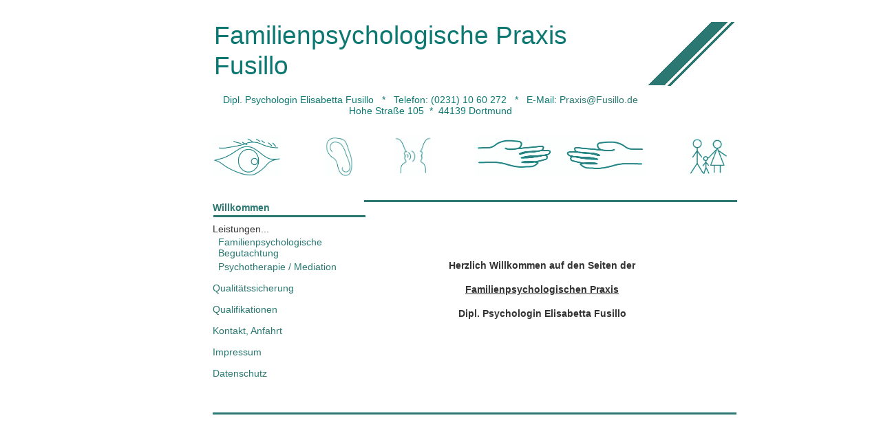

--- FILE ---
content_type: text/html
request_url: https://www.fusillo.de/Diplom_Psychologin_Elisabetta_/diplom_psychologin_elisabetta_fusillo-_www_fusillo_de.html
body_size: 1236
content:

<!DOCTYPE HTML PUBLIC "-//W3C//DTD HTML 4.01 Transitional//EN">
<html>
<head>
<link rel="shortcut icon" href="/favicon.ico">
<link rel="icon" type="image/png" href="/favicon.png" sizes="32x32">
<link rel="apple-touch-icon" sizes="180x180" href="/apple-touch-icon.png">

<meta http-equiv="refresh" content="1; URL=https://www.fusillo.de">

<meta name="msapplication-TileColor" content="#ffffff">
<meta name="msapplication-TileImage" content="/mstile-144x144.png">

<meta http-equiv="Pragma" Content="no-cache">
<meta http-equiv="expires" content="0">
<meta http-equiv="cache-control" content="no-cache">
<META NAME="ROBOTS" CONTENT="INDEX,FOLLOW,NOARCHIVE">
<META NAME="revisit-after" CONTENT="7 days">

    <meta charset="utf-8">
    <meta http-equiv="X-UA-Compatible" content="IE=edge">
    <meta name="Autor" content="Elisabetta Fusillo">
    <meta name="Contact Address" content="Hohe Stra�e 105 - 44139 Dortmund">
    <meta name="Author" content="Elisabetta Fusillo">
    <title>Dipl.Psychologin Elisabetta Fusillo - Familienpsychologische Praxis - Dortmund - www.fusillo.de / www.fapra.de</title>

    <style>html, body {width: 100%; height: 100%}</style>
  
</head>
<body style="background-color: rgb(255,255,255); background-image: none; background-repeat: repeat; background-attachment: fixed; margin: 0px;" class="nof-centerBody">
  <div align="center">
    <table border="0" cellspacing="0" cellpadding="0">
      <tr>
        <td>
          <table border="0" cellspacing="0" cellpadding="0" width="862">
            <tr valign="top" align="left">
              <td width="100" height="186"></td>
              <td width="436"></td>
              <td width="275"></td>
              <td width="51"></td>
            </tr>
            <tr valign="top" align="left">
              <td></td>
              <td width="436" id="Text1" class="TextObject">
                <p style="margin-bottom: 0px;"><a href="../index.html"><span style="font-family: Arial,Helvetica,Geneva,Sans-serif; color: rgb(0,128,128);">fusillo.de - Zurueck zur Startseite</span></a><span style="font-family: Arial,Helvetica,Geneva,Sans-serif; color: rgb(0,128,128);"> | <a href="../Diplom_Psychologin_Elisabetta_/diplom_psychologin_elisabetta_fusillo-_impressum.html">Impressum</a> | </span><a href="../Diplom_Psychologin_Elisabetta_/diplom_psychologin_elisabetta_fusillo-_datenschutz.html"><span style="font-family: Arial,Helvetica,Geneva,Sans-serif; color: rgb(0,128,128);">Datenschutz</span></a></p>
              </td>
              <td colspan="2"></td>
            </tr>
            <tr valign="top" align="left">
              <td colspan="4" height="5"></td>
            </tr>
            <tr valign="top" align="left">
              <td height="3"></td>
              <td colspan="2" width="711"><img id="Linie5" height="3" width="711" src="../a_Pfeillinie.gif" border="0"></td>
              <td></td>
            </tr>
            <tr valign="top" align="left">
              <td colspan="4" height="9"></td>
            </tr>
            <tr valign="top" align="left">
              <td height="280"></td>
              <td colspan="3" width="762">
                <div id="ExternerHTMLCode1Color">
                  <table width="762" height="280">
                    <tr align="left" valign="top">
                      <td>
                        

  
                      </td>
                    </tr>
                  </table>
                </div>
              </td>
            </tr>
            <tr valign="top" align="left">
              <td colspan="4" height="13"></td>
            </tr>
            <tr valign="top" align="left">
              <td height="3"></td>
              <td colspan="2" width="711"><img id="Linie6" height="3" width="711" src="../a_Pfeillinie.gif" border="0"></td>
              <td></td>
            </tr>
          </table>
        </td>
      </tr>
    </table>
  </div>
</body>
</html>
 

--- FILE ---
content_type: text/html
request_url: https://www.fusillo.de/
body_size: 3033
content:

<!DOCTYPE HTML PUBLIC "-//W3C//DTD HTML 4.01 Transitional//EN">
<html>
<head>
<title>Diplom Psychologin Elisabetta Fusillo, Willkommen</title>
<meta http-equiv="Content-Type" content="text/html; charset=ISO-8859-1">
<meta name="Language" content="German, Deutsch">
<meta name="Keywords" content="Elisabetta Fusillo, Diplom-Psychologin, Sachverständigengutachten, Suchtprävention, Psychotherapie, Mediation, Beratung, Entwicklungspsychologie, Geschlechtsrollenstereotypen, Psychologische Theorien zur Erklärung der Geschlechtsrollenentwicklung, Rollentheoretische Identifikationstheorien, Erklärungsansätze zur Entwicklung einer gegengeschlechtlichen Rollenpräferenz bei Mädchen, Prüfverfahren, Problemkinder, Frühe Bindung, Bindungsstörungen, Frühe Hilfen, "Individuelle und soziale Faktoren der Entwicklung einer gegengeschlechtlichen Rollenpräferenz bei Mädchen"
- Eine empirische Untersuchung- (Thema der Hausarbeit zur Diplom-Hauptprüfung für Psychologen am Psychologischen Institut der 
Westfälischen Wilhelms-Universität zu Münster / Westfalen) - Betreuer: Prof. Dr. Hans-Martin Trautner / Westfälische Wilhelms-Universität zu Münster - Autoren Elisabetta Fusillo - Co-Autorin Gudrun Schliebe, Traumafolgestörungen, Symptome einer posttraumatischen Belastungsstörung (PTBS), Skills, Dialektische behaviorale Verhaltensherapie (DBVT, Kindeswohl, Kindeswille, Bindungstoleranz,familienpsychologische Sachverständigengutachten, Psychopathologie, Ich-Störungen, Reifestörungen, Entwicklungsstörungen, ADHS, Emotionale Störungen des Kindesalters, 

Loyalitätskonflikte, Persönlichkeitsstörungen, Bindungstoleranz, Familienverfahrensrecht, Diagnostische Kriterien DSM-V, Klassifikation psychischer Störungen ICD-10

Psychometrische Untersuchung, Persönlichkeitsdiagnostik, Depression im Jugendalter, Multiple Entwicklungsstörungen, Aspergersyndrom">
<meta name="Contact Address" content="Hohe Straße 105 - 44139 Dortmund">
<meta name="Autor" content="Elisabetta Fusillo">
<meta name="Author" content="Elisabetta Fusillo">
<link rel="shortcut icon" href="/favicon.ico">
<link rel="icon" type="image/png" href="/favicon.png" sizes="32x32">
<link rel="apple-touch-icon" sizes="180x180" href="/apple-touch-icon.png">
<meta name="msapplication-TileColor" content="#ffffff">
<meta name="msapplication-TileImage" content="/mstile-144x144.png">
<link rel="stylesheet" type="text/css" href="./fusion.css">
<link rel="stylesheet" type="text/css" href="./style.css">
<link rel="stylesheet" type="text/css" href="./site.css">
</head>
<body style="margin: 0px;" class="nof-centerBody">
  <div align="center">
    <table border="0" cellspacing="0" cellpadding="0">
      <tr>
        <td>
          <table cellpadding="0" cellspacing="0" border="0" width="860">
            <tr valign="top" align="left">
              <td>
                <table border="0" cellspacing="0" cellpadding="0" width="730">
                  <tr valign="top" align="left">
                    <td width="102" height="30"></td>
                    <td width="628"></td>
                  </tr>
                  <tr valign="top" align="left">
                    <td></td>
                    <td width="628" id="Text1" class="TextObject">
                      <p style="font-size: 37px; word-spacing: 0px; padding: 0px;"><span style="color: rgb(12,120,113);">Familienpsychologische Praxis Fusillo</span></p>
                      <p style="font-size: 16px; text-align: center; margin-bottom: 0px;"><span style="font-size: 14px; color: rgb(12,120,113);">Dipl. Psychologin Elisabetta Fusillo&nbsp;&nbsp; *&nbsp;&nbsp; Telefon: (0231) 10 60 272&nbsp;&nbsp; *&nbsp;&nbsp; E-Mail: P<a href="mailto:praxis@fusillo.de">raxis@Fusillo.de</a> Hohe Straße 105&nbsp; *&nbsp; 44139 Dortmund</span></p>
                    </td>
                  </tr>
                </table>
              </td>
              <td>
                <table border="0" cellspacing="0" cellpadding="0" width="130">
                  <tr valign="top" align="left">
                    <td width="3" height="31"></td>
                    <td></td>
                  </tr>
                  <tr valign="top" align="left">
                    <td height="94"></td>
                    <td width="127"><a href="./Diplom_Psychologin_Elisabetta_/diplom_psychologin_elisabetta_fusillo-_www_fusillo_de.html"><img id="Polygon3" height="95" width="128" src="./Polygon.gif" border="0" alt="fusillo.de-Logo und Link zur Animation" title="fusillo.de-Logo und Link zur Animation"></a></td>
                  </tr>
                </table>
              </td>
            </tr>
          </table>
          <table border="0" cellspacing="0" cellpadding="0" width="851">
            <tr valign="top" align="left">
              <td width="100" height="29"></td>
              <td></td>
              <td width="65"></td>
              <td></td>
              <td width="60"></td>
              <td></td>
              <td width="62"></td>
              <td></td>
              <td width="57"></td>
              <td></td>
            </tr>
            <tr valign="top" align="left">
              <td height="59"></td>
              <td width="99"><a href="./eye/eye.html"><img id="Bild1" height="59" width="99" src="./fusillo-eye.png" border="0" alt="fusillo.de-auge" title="fusillo.de-auge"></a></td>
              <td></td>
              <td width="40"><a href="./ear/ear.html"><img id="Bild2" height="59" width="40" src="./fusillo-ear.png" border="0" alt="fusillo.de-ohr" title="fusillo.de-ohr"></a></td>
              <td></td>
              <td width="55"><a href="./talk/talk.html"><img id="Bild3" height="59" width="55" src="./fusillo-mouth.png" border="0" alt="fusillo.de-mund" title="fusillo.de-mund"></a></td>
              <td></td>
              <td width="250"><a href="./hands/hands.html"><img id="Bild4" height="59" width="250" src="./fusillo-hands.png" border="0" alt="fusillo.de-haende" title="fusillo.de-haende"></a></td>
              <td></td>
              <td width="63"><a href="./family/family.html"><img id="Bild6" height="59" width="63" src="./fusillo-family.png" border="0" alt="fusillo.de-familie" title="fusillo.de-familie"></a></td>
            </tr>
          </table>
          <table border="0" cellspacing="0" cellpadding="0" width="862">
            <tr valign="top" align="left">
              <td width="100" height="34"></td>
              <td width="1"></td>
              <td width="188"></td>
              <td width="30"></td>
              <td width="1"></td>
              <td width="2"></td>
              <td width="540"></td>
            </tr>
            <tr valign="top" align="left">
              <td colspan="5" height="1"></td>
              <td colspan="2" rowspan="2" width="542"><img id="Linie5" height="3" width="542" src="./a_Pfeillinie_1.gif" border="0"></td>
            </tr>
            <tr valign="top" align="left">
              <td colspan="4" height="2"></td>
              <td colspan="2" rowspan="4" width="3"><img id="Linie10" height="22" width="3" src="./a_Pfeillinie_2.gif" border="0"></td>
            </tr>
            <tr valign="top" align="left">
              <td></td>
              <td colspan="2" width="189" id="Text2" class="TextObject" style="background-color: rgb(255,255,255);">
                <p style="color: rgb(0,102,255); margin-bottom: 0px;"><a href="./index.html"><b>Willkommen</b></a></p>
              </td>
              <td></td>
              <td></td>
            </tr>
            <tr valign="top" align="left">
              <td colspan="4" height="2"></td>
              <td></td>
            </tr>
            <tr valign="top" align="left">
              <td colspan="2" height="1"></td>
              <td colspan="4" rowspan="2" width="221"><img id="Linie9" height="3" width="221" src="./a_Pfeillinie_3.gif" border="0"></td>
              <td></td>
            </tr>
            <tr valign="top" align="left">
              <td colspan="2" height="2"></td>
              <td></td>
            </tr>
          </table>
          <table cellpadding="0" cellspacing="0" border="0" width="832">
            <tr valign="top" align="left">
              <td>
                <table border="0" cellspacing="0" cellpadding="0" width="293">
                  <tr valign="top" align="left">
                    <td width="100" height="9"></td>
                    <td width="8"></td>
                    <td width="181"></td>
                    <td width="1"></td>
                    <td width="3"></td>
                  </tr>
                  <tr valign="top" align="left">
                    <td></td>
                    <td colspan="3" width="190" id="Text17" class="TextObject">
                      <p style="margin-bottom: 0px;">Leistungen...</p>
                    </td>
                    <td></td>
                  </tr>
                  <tr valign="top" align="left">
                    <td colspan="5" height="3"></td>
                  </tr>
                  <tr valign="top" align="left">
                    <td colspan="2"></td>
                    <td colspan="3" width="185" id="Text6" class="TextObject">
                      <p style="margin-bottom: 0px;"><a href="./Diplom_Psychologin_Elisabetta_/diplom_psychologin_elisabetta_fusillo-_familienpsychologische_be.html"><span style="color: rgb(42,120,113);">Familienpsychologische Begutachtung</span></a></p>
                    </td>
                  </tr>
                  <tr valign="top" align="left">
                    <td colspan="5" height="4"></td>
                  </tr>
                  <tr valign="top" align="left">
                    <td colspan="2"></td>
                    <td colspan="3" width="185" id="Text7" class="TextObject">
                      <p style="margin-bottom: 0px;"><a href="./Diplom_Psychologin_Elisabetta_/diplom_psychologin_elisabetta_fusillo-_psychotherapie.html"><span style="color: rgb(42,120,113);">Psychotherapie / Mediation</span></a></p>
                    </td>
                  </tr>
                  <tr valign="top" align="left">
                    <td colspan="5" height="15"></td>
                  </tr>
                  <tr valign="top" align="left">
                    <td></td>
                    <td colspan="2" width="189" id="Text8" class="TextObject">
                      <p style="margin-bottom: 0px;"><a href="./Diplom_Psychologin_Elisabetta_/diplom_psychologin_elisabetta_fusillo-_qualitatssicherung.html"><span style="color: rgb(42,120,113);">Qualitätssicherung</span></a></p>
                    </td>
                    <td colspan="2"></td>
                  </tr>
                  <tr valign="top" align="left">
                    <td colspan="5" height="15"></td>
                  </tr>
                  <tr valign="top" align="left">
                    <td></td>
                    <td colspan="2" width="189" id="Text18" class="TextObject">
                      <p style="margin-bottom: 0px;"><a href="./Diplom_Psychologin_Elisabetta_/diplom_psychologin_elisabetta_fusillo-_qualifikationen.html">Qualifikationen</a></p>
                    </td>
                    <td colspan="2"></td>
                  </tr>
                  <tr valign="top" align="left">
                    <td colspan="5" height="15"></td>
                  </tr>
                  <tr valign="top" align="left">
                    <td></td>
                    <td colspan="2" width="189" id="Text12" class="TextObject">
                      <p style="margin-bottom: 0px;"><a href="./Diplom_Psychologin_Elisabetta_/diplom_psychologin_elisabetta_fusillo-_kontakt_und_anfahrt.html"><span style="color: rgb(42,120,113);">Kontakt, Anfahrt</span></a></p>
                    </td>
                    <td colspan="2"></td>
                  </tr>
                  <tr valign="top" align="left">
                    <td colspan="5" height="15"></td>
                  </tr>
                  <tr valign="top" align="left">
                    <td></td>
                    <td colspan="2" width="189" id="Text9" class="TextObject">
                      <p style="margin-bottom: 0px;"><a href="./Diplom_Psychologin_Elisabetta_/diplom_psychologin_elisabetta_fusillo-_impressum.html"><span style="color: rgb(42,120,113);">Impressum</span></a></p>
                    </td>
                    <td colspan="2"></td>
                  </tr>
                  <tr valign="top" align="left">
                    <td colspan="5" height="15"></td>
                  </tr>
                  <tr valign="top" align="left">
                    <td></td>
                    <td colspan="2" width="189" id="Text10" class="TextObject">
                      <p style="margin-bottom: 0px;"><a href="./Diplom_Psychologin_Elisabetta_/diplom_psychologin_elisabetta_fusillo-_datenschutz.html"><span style="color: rgb(42,120,113);">Datenschutz</span></a></p>
                    </td>
                    <td colspan="2"></td>
                  </tr>
                </table>
              </td>
              <td>
                <table border="0" cellspacing="0" cellpadding="0" width="539">
                  <tr valign="top" align="left">
                    <td width="32" height="62"></td>
                    <td width="507"></td>
                  </tr>
                  <tr valign="top" align="left">
                    <td></td>
                    <td width="507" id="Text13" class="TextObject">
                      <p style="text-align: center;"><b>Herzlich Willkommen auf den Seiten der </b></p>
                      <p style="text-align: center;"><b><u>Familienpsychologischen Praxis</u></b></p>
                      <p style="text-align: center; margin-bottom: 0px;"><b>Dipl. Psychologin Elisabetta Fusillo</b></p>
                    </td>
                  </tr>
                </table>
              </td>
            </tr>
          </table>
          <table border="0" cellspacing="0" cellpadding="0" width="861">
            <tr valign="top" align="left">
              <td width="100" height="15"></td>
              <td></td>
            </tr>
            <tr valign="top" align="left">
              <td height="64"></td>
              <td width="761">
                <table border="0" cellspacing="0" cellpadding="0" width="761">
                  <tr valign="top" align="left">
                    <td height="34"></td>
                  </tr>
                  <tr valign="top" align="left">
                    <td height="3" width="761"><img id="Linie11" height="3" width="761" src="./a_Pfeillinie_4.gif" border="0"></td>
                  </tr>
                </table>
              </td>
            </tr>
          </table>
        </td>
      </tr>
    </table>
  </div>
</body>
</html>
 

--- FILE ---
content_type: text/css
request_url: https://www.fusillo.de/style.css
body_size: 1214
content:
/* Text */
BODY {	background-image : none;
	background-repeat : repeat-x;
	font-family : Arial;
	font-size : 14px;
	color : rgb(51,51,51);
	background-color : rgb(255,255,255);
	overflow-y: scroll
	}

P {
	font-family: Arial,       Helvetica,       Geneva,       Sans-serif;
	font-size : 14px;
	color : rgb(51,51,51)
	}

.TextObject {
	font-family: Arial,       Helvetica,       Geneva,       Sans-serif;
	font-size : 14px;
	color : rgb(51,51,51)
}

.TextNavBar {
	font-family: Arial,       Helvetica,       Geneva,       Sans-serif;
	font-size : 14px;
	color : #000000
}

A:link {
	font-family: Arial,       Helvetica,       Geneva,       Sans-serif;
	text-decoration: none;
	font-size : 14px;
	color : rgb(42,120,113)
}

A:visited {
	font-family: Arial,       Helvetica,       Geneva,       Sans-serif;
	font-size : 14px;
    text-decoration: none;
	color : rgb(42,120,113)
}

A:active {
	font-family: Arial,       Helvetica,       Geneva,       Sans-serif;
    text-decoration: none;
    color : rgb(42,120,113);
	font-size : 14px
}

H1 {
	font-family: Georgia,       Palatino,       "Times New Roman",       Times,       Serif
}

H2 {
	font-family: Georgia,       Palatino,       "Times New Roman",       Times,       Serif;
	font-weight : lighter
}

H3 {
	font-family: Georgia;
	font-weight : lighter
}

